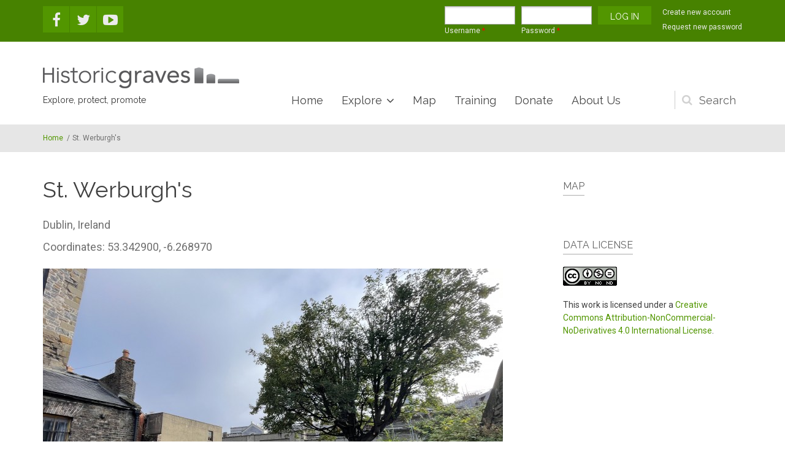

--- FILE ---
content_type: text/html; charset=utf-8
request_url: https://historicgraves.com/graveyard/st-werburgh-s/du-stwe?page=7
body_size: 10546
content:
<!DOCTYPE html>
<html lang="en" dir="ltr"
  xmlns:og="https://ogp.me/ns#">

<head profile="http://www.w3.org/1999/xhtml/vocab">
  <meta http-equiv="Content-Type" content="text/html; charset=utf-8" />
<meta name="MobileOptimized" content="width" />
<meta name="HandheldFriendly" content="true" />
<meta name="viewport" content="width=device-width, initial-scale=1" />
<link rel="shortcut icon" href="https://historicgraves.com/sites/default/files/favicon.png" type="image/png" />
<meta name="generator" content="Drupal 7 (https://www.drupal.org)" />
<link rel="canonical" href="https://historicgraves.com/graveyard/st-werburgh-s/du-stwe" />
<link rel="shortlink" href="https://historicgraves.com/node/130807" />
<meta property="og:site_name" content="Historic Graves" />
<meta property="og:type" content="article" />
<meta property="og:url" content="https://historicgraves.com/graveyard/st-werburgh-s/du-stwe" />
<meta property="og:title" content="St. Werburgh&#039;s" />
<meta property="og:updated_time" content="2025-03-11T15:20:18+00:00" />
<meta property="article:published_time" content="2023-09-14T16:22:57+01:00" />
<meta property="article:modified_time" content="2025-03-11T15:20:18+00:00" />
  <title>St. Werburgh's | Page 8 | Historic Graves</title>
  <style type="text/css" media="all">
@import url("https://historicgraves.com/modules/system/system.base.css?swwr9r");
@import url("https://historicgraves.com/modules/system/system.menus.css?swwr9r");
@import url("https://historicgraves.com/modules/system/system.messages.css?swwr9r");
@import url("https://historicgraves.com/modules/system/system.theme.css?swwr9r");
</style>
<style type="text/css" media="all">
@import url("https://historicgraves.com/modules/field/theme/field.css?swwr9r");
@import url("https://historicgraves.com/modules/node/node.css?swwr9r");
@import url("https://historicgraves.com/modules/search/search.css?swwr9r");
@import url("https://historicgraves.com/modules/user/user.css?swwr9r");
@import url("https://historicgraves.com/sites/all/modules/views/css/views.css?swwr9r");
</style>
<style type="text/css" media="all">
@import url("https://historicgraves.com/sites/all/modules/ctools/css/ctools.css?swwr9r");
@import url("https://historicgraves.com/sites/all/modules/lightbox2/css/lightbox.css?swwr9r");
@import url("https://historicgraves.com/sites/all/modules/wysiwyg_linebreaks/wysiwyg_linebreaks.css?swwr9r");
@import url("https://historicgraves.com/sites/all/themes/listingplus/js/magnific-popup/magnific-popup.css?swwr9r");
</style>
<link type="text/css" rel="stylesheet" href="https://maxcdn.bootstrapcdn.com/font-awesome/4.4.0/css/font-awesome.min.css" media="all" />
<style type="text/css" media="all">
@import url("https://historicgraves.com/sites/all/themes/listingplus/js/owl-carousel/owl.carousel.css?swwr9r");
@import url("https://historicgraves.com/sites/all/themes/listingplus/js/meanmenu/meanmenu.css?swwr9r");
@import url("https://historicgraves.com/sites/all/libraries/superfish/css/superfish.css?swwr9r");
</style>
<style type="text/css" media="all">
@import url("https://historicgraves.com/sites/all/themes/listingplus/bootstrap/css/bootstrap.css?swwr9r");
@import url("https://historicgraves.com/sites/all/themes/listingplus/js/flexslider/flexslider.css?swwr9r");
@import url("https://historicgraves.com/sites/all/themes/listingplus/js/rs-plugin/css/settings.css?swwr9r");
@import url("https://historicgraves.com/sites/all/themes/listingplus/style.css?swwr9r");
</style>
<style type="text/css" media="all">
@import url("https://historicgraves.com/sites/all/themes/listingplus/style-gray-green.css?swwr9r");
@import url("https://historicgraves.com/sites/all/themes/listingplus/fonts/https/roboto-font.css?swwr9r");
@import url("https://historicgraves.com/sites/all/themes/listingplus/fonts/https/raleway-font.css?swwr9r");
@import url("https://historicgraves.com/sites/all/themes/listingplus/fonts/https/playfair-display-font.css?swwr9r");
@import url("https://historicgraves.com/sites/all/themes/listingplus/fonts/https/sourcecodepro-font.css?swwr9r");
</style>

<!--[if (IE 9)&(!IEMobile)]>
<link type="text/css" rel="stylesheet" href="https://historicgraves.com/sites/all/themes/listingplus/ie9.css?swwr9r" media="all" />
<![endif]-->
<style type="text/css" media="all">
@import url("https://historicgraves.com/sites/all/themes/listingplus/local.css?swwr9r");
</style>

  <!-- HTML5 element support for IE6-8 -->
  <!--[if lt IE 9]>
    <script src="//html5shiv.googlecode.com/svn/trunk/html5.js"></script>
  <![endif]-->
  <script type="text/javascript" src="https://historicgraves.com/sites/default/files/js/js_s5koNMBdK4BqfHyHNPWCXIL2zD0jFcPyejDZsryApj0.js"></script>
<script type="text/javascript" src="https://historicgraves.com/sites/default/files/js/js_chS2lNFjEjGPjuft4CK36-lGyU9rgNveYnNElz-pOwo.js"></script>
<script type="text/javascript">
<!--//--><![CDATA[//><!--

	function printElem() {
		var divToPrint = document.getElementById("main-content");
		var mywindow = window.open("","_blank","");

		mywindow.document.write(divToPrint.innerHTML);

		mywindow.document.close();
		mywindow.focus();
		mywindow.print();
		mywindow.close();
	}
//--><!]]>
</script>
<script type="text/javascript" src="https://historicgraves.com/sites/default/files/js/js_azKT2D6N6nDHfJqnaHp0jsHOT7PocESEqCZG8wHsFAI.js"></script>
<script type="text/javascript" src="https://www.googletagmanager.com/gtag/js?id=G-HJQ8J632ZP"></script>
<script type="text/javascript">
<!--//--><![CDATA[//><!--
window.dataLayer = window.dataLayer || [];function gtag(){dataLayer.push(arguments)};gtag("js", new Date());gtag("set", "developer_id.dMDhkMT", true);gtag("config", "G-HJQ8J632ZP", {"groups":"default","anonymize_ip":true});
//--><!]]>
</script>
<script type="text/javascript" src="https://historicgraves.com/sites/default/files/js/js_zsU7pE_En9PuEzx00IjN_iCxIwgABAiEwJNkh1iTG9k.js"></script>
<script type="text/javascript" src="https://historicgraves.com/sites/all/themes/listingplus/js/magnific-popup/jquery.magnific-popup.js?swwr9r"></script>
<script type="text/javascript" src="https://historicgraves.com/sites/default/files/js/js_u4Rd65cwh3TWbxzY9dTNrvifoLBRqJrH6K0Mp28A42A.js"></script>
<script type="text/javascript">
<!--//--><![CDATA[//><!--
jQuery(document).ready(function($) { 
		$(window).scroll(function() {
			if($(this).scrollTop() != 0) {
				$("#toTop").fadeIn();	
			} else {
				$("#toTop").fadeOut();
			}
		});
		
		$("#toTop").click(function() {
			$("body,html").animate({scrollTop:0},800);
		});	
		
		});
//--><!]]>
</script>
<script type="text/javascript" src="https://historicgraves.com/sites/default/files/js/js_NnUFsxxVCKqInKKBBgmXpzfyIQcB0ZbBuOxBLtUFap8.js"></script>
<script type="text/javascript">
<!--//--><![CDATA[//><!--
jQuery(document).ready(function($) { 
		 $(".owl-carousel").owlCarousel({
		 	items: 6,
		 	itemsDesktopSmall: [992,4],
		 	itemsTablet: [768,4],
		 	autoPlay: 5000,
		 	navigation: true,
		 	navigationText: false

		 });
		});
//--><!]]>
</script>
<script type="text/javascript">
<!--//--><![CDATA[//><!--
jQuery(document).ready(function($) { 

			var	headerTopHeight = $("#header-top").outerHeight(),
			headerHeight = $("#header").outerHeight();
			
			$(window).load(function() {
				if(($(window).width() > 767)) {
					$("body").addClass("fixed-header-enabled");
				} else {
					$("body").removeClass("fixed-header-enabled");
				}
			});

			$(window).resize(function() {
				if(($(window).width() > 767)) {
					$("body").addClass("fixed-header-enabled");
				} else {
					$("body").removeClass("fixed-header-enabled");
				}
			});

			$(window).scroll(function() {
			if(($(this).scrollTop() > headerTopHeight+headerHeight) && ($(window).width() > 767)) {
				$("body").addClass("onscroll");

				if ($("#page-intro").length > 0) { 
 					$("#page-intro").css("marginTop", (headerHeight)+"px");
				} else {
					$("#page").css("marginTop", (headerHeight)+"px");
				}

			} else {
				$("body").removeClass("onscroll");
				$("#page,#page-intro").css("marginTop", (0)+"px");
			}
			});
		
		});
//--><!]]>
</script>
<script type="text/javascript" src="https://historicgraves.com/sites/all/themes/listingplus/js/meanmenu/jquery.meanmenu.fork.js?swwr9r"></script>
<script type="text/javascript">
<!--//--><![CDATA[//><!--
jQuery(document).ready(function($) {
			$("#main-navigation .sf-menu, #main-navigation .content>ul.menu, #main-navigation ul.main-menu").wrap("<div class='meanmenu-wrapper'></div>");
			$("#main-navigation .meanmenu-wrapper").meanmenu({
				meanScreenWidth: "767",
				meanRemoveAttrs: true,
				meanMenuContainer: "#header-inside",
				meanMenuClose: ""
			});

			if ($("#header-top .sf-menu").length>0 || $("#header-top .content>ul.menu").length>0) {
			$("#header-top .sf-menu, #header-top .content>ul.menu").wrap("<div class='header-top-meanmenu-wrapper'></div>");
			$("#header-top .header-top-meanmenu-wrapper").meanmenu({
				meanScreenWidth: "767",
				meanRemoveAttrs: true,
				meanMenuContainer: "#header-top-inside",
				meanMenuClose: ""
			});
			}

		});
//--><!]]>
</script>
<script type="text/javascript">
<!--//--><![CDATA[//><!--
jQuery(document).ready(function($) { 
		if ($("#affix").length>0) {
			$(window).load(function() {

				var affixBottom = $("#footer").outerHeight(true) + $("#subfooter").outerHeight(true),
				affixTop = $("#affix").offset().top;
				
				if ($("#bottom").length>0) {
					affixBottom = affixBottom + $("#bottom").outerHeight(true);
				}

				if ($("#bottom-highlighted").length>0) {
					affixBottom = affixBottom + $("#bottom-highlighted").outerHeight(true);
				}

				if ($("#footer-top").length>0) {
					affixBottom = affixBottom + $("#footer-top").outerHeight(true);
				}

				if ($(".fixed-header-enabled").length>0 || $(".logged-in").length>0) {
					$("#affix").affix({
				        offset: {
				          top: affixTop-65,
				          bottom: affixBottom+50
				        }
				    });
				} else {
					$("#affix").affix({
				        offset: {
				          top: affixTop-35,
				          bottom: affixBottom+50
				        }
				    });
				}

			});
		}
	});
//--><!]]>
</script>
<script type="text/javascript">
<!--//--><![CDATA[//><!--
jQuery(document).ready(function($) {

        $(window).load(function () {
       		if ($(".post-progress").length>0){
	            var s = $(window).scrollTop(),
	            c = $(window).height(),
	            d = $(".node-main-content").outerHeight(),
	            e = $("#comments").outerHeight(true),
	            f = $(".node-footer").outerHeight(true),
	            g = $(".node-main-content").offset().top;

	            var scrollPercent = (s / (d+g-c-e-f)) * 100;
                scrollPercent = Math.round(scrollPercent);

	            if (c >= (d+g-e-f)) { scrollPercent = 100; } else if (scrollPercent < 0) { scrollPercent = 0; } else if (scrollPercent > 100) { scrollPercent = 100; }

	            $(".post-progressbar").css("width", scrollPercent + "%");
	            $(".post-progress-value").html(scrollPercent + "%");
	        }
        });

        $(window).scroll(function () {
            if ($(".post-progress").length>0){
	            var s = $(window).scrollTop(),
	            c = $(window).height(),
	            d = $(".node-main-content").outerHeight(true),
	            e = $("#comments").outerHeight(true),
	            f = $(".node-footer").outerHeight(true),
	            g = $(".node-main-content").offset().top;

                var scrollPercent = (s / (d+g-c-e-f)) * 100;
                scrollPercent = Math.round(scrollPercent);
                
                if (c >= (d+g-e-f)) { scrollPercent = 100; }  else if (scrollPercent < 0) { scrollPercent = 0; } else if (scrollPercent > 100) { scrollPercent = 100; }
                
                $(".post-progressbar").css("width", scrollPercent + "%");
                $(".post-progress-value").html(scrollPercent + "%");
            }
        });	

	});
//--><!]]>
</script>
<script type="text/javascript" src="https://historicgraves.com/sites/default/files/js/js_D3gaWDovdngGvy7Ar8cOr5P3FJZDJ4dJMGHTZV2zNIY.js"></script>
<script type="text/javascript" src="https://historicgraves.com/sites/default/files/js/js_s-Z1QvRJ3n2H2w4hlRjyqNUVqFvwBjVWHMwHpnAuXFU.js"></script>
<script type="text/javascript">
<!--//--><![CDATA[//><!--
jQuery.extend(Drupal.settings, {"basePath":"\/","pathPrefix":"","setHasJsCookie":0,"ajaxPageState":{"theme":"listingplus","theme_token":"aJOcZ9EzFnP08EGz_hvHuqTQAxVH8MrKe21eEfG8WoU","jquery_version":"1.10","js":{"0":1,"1":1,"sites\/all\/modules\/jquery_update\/replace\/jquery\/1.10\/jquery.min.js":1,"misc\/jquery-extend-3.4.0.js":1,"misc\/jquery-html-prefilter-3.5.0-backport.js":1,"misc\/jquery.once.js":1,"misc\/drupal.js":1,"sites\/all\/modules\/jquery_update\/replace\/ui\/external\/jquery.cookie.js":1,"sites\/all\/modules\/jquery_update\/replace\/misc\/jquery.form.min.js":1,"misc\/form.js":1,"misc\/ajax.js":1,"sites\/all\/modules\/jquery_update\/js\/jquery_update.js":1,"2":1,"sites\/all\/modules\/iframe\/iframe.js":1,"sites\/all\/modules\/image_caption\/image_caption.min.js":1,"sites\/all\/modules\/lightbox2\/js\/auto_image_handling.js":1,"sites\/all\/modules\/lightbox2\/js\/lightbox.js":1,"sites\/all\/modules\/views\/js\/base.js":1,"misc\/progress.js":1,"sites\/all\/modules\/views\/js\/ajax_view.js":1,"sites\/all\/modules\/google_analytics\/googleanalytics.js":1,"https:\/\/www.googletagmanager.com\/gtag\/js?id=G-HJQ8J632ZP":1,"3":1,"sites\/all\/modules\/field_group\/field_group.js":1,"sites\/all\/themes\/listingplus\/js\/magnific-popup\/jquery.magnific-popup.js":1,"misc\/collapse.js":1,"sites\/all\/themes\/listingplus\/bootstrap\/js\/bootstrap.min.js":1,"4":1,"sites\/all\/themes\/listingplus\/js\/owl-carousel\/owl.carousel.js":1,"5":1,"6":1,"sites\/all\/themes\/listingplus\/js\/meanmenu\/jquery.meanmenu.fork.js":1,"7":1,"8":1,"9":1,"sites\/all\/libraries\/superfish\/jquery.hoverIntent.minified.js":1,"sites\/all\/libraries\/superfish\/supposition.js":1,"sites\/all\/libraries\/superfish\/superfish.js":1,"sites\/all\/libraries\/superfish\/supersubs.js":1,"sites\/all\/modules\/superfish\/superfish.js":1,"sites\/all\/themes\/listingplus\/js\/flexslider\/jquery.flexslider.js":1,"sites\/all\/themes\/listingplus\/js\/rs-plugin\/js\/jquery.themepunch.tools.min.js":1,"sites\/all\/themes\/listingplus\/js\/rs-plugin\/js\/jquery.themepunch.revolution.min.js":1,"sites\/all\/themes\/listingplus\/js\/jquery.browser.js":1},"css":{"modules\/system\/system.base.css":1,"modules\/system\/system.menus.css":1,"modules\/system\/system.messages.css":1,"modules\/system\/system.theme.css":1,"modules\/field\/theme\/field.css":1,"modules\/node\/node.css":1,"modules\/search\/search.css":1,"modules\/user\/user.css":1,"sites\/all\/modules\/views\/css\/views.css":1,"sites\/all\/modules\/ctools\/css\/ctools.css":1,"sites\/all\/modules\/lightbox2\/css\/lightbox.css":1,"sites\/all\/modules\/wysiwyg_linebreaks\/wysiwyg_linebreaks.css":1,"sites\/all\/themes\/listingplus\/js\/magnific-popup\/magnific-popup.css":1,"https:\/\/maxcdn.bootstrapcdn.com\/font-awesome\/4.4.0\/css\/font-awesome.min.css":1,"sites\/all\/themes\/listingplus\/js\/owl-carousel\/owl.carousel.css":1,"sites\/all\/themes\/listingplus\/js\/meanmenu\/meanmenu.css":1,"sites\/all\/libraries\/superfish\/css\/superfish.css":1,"sites\/all\/themes\/listingplus\/bootstrap\/css\/bootstrap.css":1,"sites\/all\/themes\/listingplus\/js\/flexslider\/flexslider.css":1,"sites\/all\/themes\/listingplus\/js\/rs-plugin\/css\/settings.css":1,"sites\/all\/themes\/listingplus\/style.css":1,"sites\/all\/themes\/listingplus\/style-gray-green.css":1,"sites\/all\/themes\/listingplus\/fonts\/https\/roboto-font.css":1,"sites\/all\/themes\/listingplus\/fonts\/https\/raleway-font.css":1,"sites\/all\/themes\/listingplus\/fonts\/https\/playfair-display-font.css":1,"sites\/all\/themes\/listingplus\/fonts\/https\/sourcecodepro-font.css":1,"sites\/all\/themes\/listingplus\/fonts\/https\/playfair-display.css":1,"sites\/all\/themes\/listingplus\/ie9.css":1,"sites\/all\/themes\/listingplus\/local.css":1}},"lightbox2":{"rtl":0,"file_path":"\/(\\w\\w\/)public:\/","default_image":"\/sites\/all\/modules\/lightbox2\/images\/brokenimage.jpg","border_size":10,"font_color":"000","box_color":"fff","top_position":"","overlay_opacity":"0.8","overlay_color":"000","disable_close_click":1,"resize_sequence":0,"resize_speed":400,"fade_in_speed":400,"slide_down_speed":600,"use_alt_layout":0,"disable_resize":0,"disable_zoom":0,"force_show_nav":0,"show_caption":1,"loop_items":1,"node_link_text":"Go to content page","node_link_target":0,"image_count":"Image !current of !total","video_count":"Video !current of !total","page_count":"Page !current of !total","lite_press_x_close":"press \u003Ca href=\u0022#\u0022 onclick=\u0022hideLightbox(); return FALSE;\u0022\u003E\u003Ckbd\u003Ex\u003C\/kbd\u003E\u003C\/a\u003E to close","download_link_text":"","enable_login":false,"enable_contact":false,"keys_close":"c x 27","keys_previous":"p 37","keys_next":"n 39","keys_zoom":"z","keys_play_pause":"32","display_image_size":"original","image_node_sizes":"()","trigger_lightbox_classes":"","trigger_lightbox_group_classes":"","trigger_slideshow_classes":"","trigger_lightframe_classes":"","trigger_lightframe_group_classes":"","custom_class_handler":"lightbox","custom_trigger_classes":"img.imagecache-Medium,img.imagecache-Big","disable_for_gallery_lists":1,"disable_for_acidfree_gallery_lists":true,"enable_acidfree_videos":true,"slideshow_interval":5000,"slideshow_automatic_start":true,"slideshow_automatic_exit":true,"show_play_pause":true,"pause_on_next_click":false,"pause_on_previous_click":true,"loop_slides":false,"iframe_width":600,"iframe_height":400,"iframe_border":1,"enable_video":0,"useragent":"Mozilla\/5.0 (Macintosh; Intel Mac OS X 10_15_7) AppleWebKit\/537.36 (KHTML, like Gecko) Chrome\/131.0.0.0 Safari\/537.36; ClaudeBot\/1.0; +claudebot@anthropic.com)"},"urlIsAjaxTrusted":{"\/graveyard\/st-werburgh-s\/du-stwe?page=7":true,"\/views\/ajax":true,"\/graveyard\/st-werburgh-s\/du-stwe?destination=node\/130807%3Fpage%3D7":true},"views":{"ajax_path":"\/views\/ajax","ajaxViews":{"views_dom_id:aad2a820349f4d69449f4abe53d48145":{"view_name":"Grave_list","view_display_id":"block_1","view_args":"130807","view_path":"node\/130807","view_base_path":"graveyard\/%\/xlsexport","view_dom_id":"aad2a820349f4d69449f4abe53d48145","pager_element":0}}},"better_exposed_filters":{"views":{"Grave_list":{"displays":{"block_1":{"filters":[]}}},"getlocations_map":{"displays":{"block_1":{"filters":[]}}},"graveyard_related":{"displays":{"block_1":{"filters":[]}}},"Partners_logos":{"displays":{"block_1":{"filters":[]}}}}},"googleanalytics":{"account":["G-HJQ8J632ZP"],"trackOutbound":1,"trackMailto":1,"trackDownload":1,"trackDownloadExtensions":"7z|aac|arc|arj|asf|asx|avi|bin|csv|doc(x|m)?|dot(x|m)?|exe|flv|gif|gz|gzip|hqx|jar|jpe?g|js|mp(2|3|4|e?g)|mov(ie)?|msi|msp|pdf|phps|png|ppt(x|m)?|pot(x|m)?|pps(x|m)?|ppam|sld(x|m)?|thmx|qtm?|ra(m|r)?|sea|sit|tar|tgz|torrent|txt|wav|wma|wmv|wpd|xls(x|m|b)?|xlt(x|m)|xlam|xml|z|zip"},"superfish":{"1":{"id":"1","sf":{"animation":{"opacity":"show"},"speed":"\u0027fast\u0027","autoArrows":false,"dropShadows":false,"disableHI":false},"plugins":{"supposition":true,"bgiframe":false,"supersubs":{"minWidth":"12","maxWidth":"27","extraWidth":1}}}},"field_group":{"fieldset":"full"}});
//--><!]]>
</script>
</head>
<body class="html not-front not-logged-in one-sidebar sidebar-second page-node page-node- page-node-130807 node-type-graveyard sff-14 slff-11 hff-11 pff-5 wide" >
  <div id="skip-link">
    <a href="#main-content" class="element-invisible element-focusable">Skip to main content</a>
  </div>
    <!-- #page-container -->
<div id="page-container">

        <div id="toTop"><i class="fa fa-angle-up"></i></div>
    
        <!-- #header-top -->
    <div id="header-top" class="clearfix">
        <div class="container">

            <!-- #header-top-inside -->
            <div id="header-top-inside" class="clearfix">
                <div class="row">
                    
                                        <div class="col-md-4">
                        <!-- #header-top-left -->
                        <div id="header-top-left" class="clearfix">
                            <div class="header-top-area">
                                  <div class="region region-header-top-left">
    <div id="block-block-41" class="block block-block clearfix">

    
  <div class="content">
    <div class="clearfix">
<ul class="social-bookmarks pull-left">
<li>
<a href="http://www.facebook.com/pages/Historic-Graves/117692264963935"><i class="fa fa-facebook"></i></a>
</li>
<li>
<a href="http://twitter.com/historicgraves"><i class="fa fa-twitter"></i></a>
</li>                   
<li>
<a href="http://www.youtube.com/user/HistoricGraves"><i class="fa fa-youtube-play"></i></a>
</li>
</ul>
</div>  </div>
</div>
  </div>
                            </div>
                        </div>
                        <!-- EOF:#header-top-left -->
                    </div>
                                    
                
                                        <div class="col-md-8">
                        <!-- #header-top-right -->
                        <div id="header-top-right" class="clearfix">
                            <div class="header-top-area">                    
                                  <div class="region region-header-top-right">
    <div id="block-user-login" class="block block-user clearfix">

    
  <div class="content">
    <form action="/graveyard/st-werburgh-s/du-stwe?destination=node/130807%3Fpage%3D7" method="post" id="user-login-form" accept-charset="UTF-8"><div><div class="form-item form-type-textfield form-item-name">
  <label for="edit-name">Username <span class="form-required" title="This field is required.">*</span></label>
 <input type="text" id="edit-name" name="name" value="" size="15" maxlength="60" class="form-text required" />
</div>
<div class="form-item form-type-password form-item-pass">
  <label for="edit-pass">Password <span class="form-required" title="This field is required.">*</span></label>
 <input type="password" id="edit-pass" name="pass" size="15" maxlength="128" class="form-text required" />
</div>
<div class="item-list"><ul><li class="first"><a href="/user/register" title="Create a new user account.">Create new account</a></li>
<li class="last"><a href="/user/password" title="Request new password via e-mail.">Request new password</a></li>
</ul></div><input type="hidden" name="form_build_id" value="form-6i06OUzv1LqpOL_tlGDPPj3y3m3BVXTlK4eYH812fTs" />
<input type="hidden" name="form_id" value="user_login_block" />
<div class="form-actions form-wrapper" id="edit-actions"><input type="submit" id="edit-submit" name="op" value="Log in" class="form-submit" /></div></div></form>  </div>
</div>
  </div>
                            </div>
                        </div>
                        <!-- EOF:#header-top-right -->
                    </div>
                                    
                </div>
            </div>
            <!-- EOF: #header-top-inside -->

        </div>
    </div>
    <!-- EOF: #header-top -->
    
    <!-- #header -->
    <header id="header">
        <div class="container">
            
            <!-- #header-inside -->
            <div id="header-inside" class="clearfix">
                <div class="row">

                    <div class="col-md-4">
                    	<!-- #header-inside-left -->
                        <div id="header-inside-left" class="clearfix">
                            <div class="header-area">
    	                        <div id="logo-and-site-name-wrapper" class="clearfix">
    	                                	                            <div id="logo">
    	                            <a href="/" title="Home" rel="home"> <img src="https://historicgraves.com/sites/default/files/hglogo_web3_0.png" alt="Home" /> </a>
    	                            </div>
    	                                	                            
    	                                	                            
    	                                	                            <div id="site-slogan">
    	                            Explore, protect, promote    	                            </div>
    	                                	                        </div>
    	                                                    </div>
                        </div>
                        <!-- EOF:#header-inside-left -->
                    </div>
                    <div class="col-md-8">
                        <!-- #header-inside-right -->
                        <div id="header-inside-right" class="clearfix">
                            <div class="header-area">

                                                                <div id="search-area" class="clearfix">
                                  <div class="region region-search-area">
    <div id="block-block-39" class="block block-block clearfix">

    
  <div class="content">
    <div class="block-search">
<form action="/graveyard/st-werburgh-s/du-stwe?page=7" method="post" id="search-block-form" accept-charset="UTF-8"><div><div class="container-inline">
      <h2 class="element-invisible">Search form</h2>
    <div class="form-item form-type-textfield form-item-search-block-form">
 <input onblur="if (this.value == &#039;&#039;) {this.value = &#039;Enter terms then hit Enter...&#039;;}" onfocus="if (this.value == &#039;Enter terms then hit Enter...&#039;) {this.value = &#039;&#039;;}" type="text" id="edit-search-block-form--2" name="search_block_form" value="Enter terms then hit Enter..." size="15" maxlength="128" class="form-text" />
</div>
<div class="form-actions form-wrapper" id="edit-actions--2"><input type="submit" id="edit-submit--2" name="op" value="Search" class="form-submit" /></div><input type="hidden" name="form_build_id" value="form-TST0li2Ysp-BQYoX4sPlqYJNH6Vge7FAdP3zDdjtPMg" />
<input type="hidden" name="form_id" value="search_block_form" />
</div>
</div></form></div>
   </div>
</div>
  </div>
                                </div>
                                                                
                                <!-- #main-navigation -->
                                <div id="main-navigation" class="clearfix  with-search-bar ">
                                    <nav role="navigation"> 
                                                                                  <div class="region region-navigation">
    <div id="block-superfish-1" class="block block-superfish clearfix">

    
  <div class="content">
    <ul id="superfish-1" class="menu sf-menu sf-main-menu sf-horizontal sf-style-none sf-total-items-6 sf-parent-items-2 sf-single-items-4"><li id="menu-7899-1" class="first odd sf-item-1 sf-depth-1 sf-no-children"><a href="/" title="" class="sf-depth-1">Home</a></li><li id="menu-14824-1" class="middle even sf-item-2 sf-depth-1 sf-total-children-6 sf-parent-children-0 sf-single-children-6 menuparent"><a href="/latest-graveyards" title="Explore" class="sf-depth-1 menuparent">Explore</a><ul><li id="menu-1611-1" class="first odd sf-item-1 sf-depth-2 sf-no-children"><a href="/latest-graveyards" title="" class="sf-depth-2">Graveyards</a></li><li id="menu-35880-1" class="middle even sf-item-2 sf-depth-2 sf-no-children"><a href="/destination/ballyhoura" title="" class="sf-depth-2">Destinations</a></li><li id="menu-33576-1" class="middle odd sf-item-3 sf-depth-2 sf-no-children"><a href="/graves-search" title="" class="sf-depth-2">Names</a></li><li id="menu-16002-1" class="middle even sf-item-4 sf-depth-2 sf-no-children"><a href="/projects" title="" class="sf-depth-2">Projects</a></li><li id="menu-6810-1" class="middle odd sf-item-5 sf-depth-2 sf-no-children"><a href="/stories" title="List of stories" class="sf-depth-2">Stories</a></li><li id="menu-6851-1" class="last even sf-item-6 sf-depth-2 sf-no-children"><a href="/blog" title="" class="sf-depth-2">Blog</a></li></ul></li><li id="menu-14897-1" class="middle odd sf-item-3 sf-depth-1"><a href="/graveyards-map" title="Dynamic map of the over 800 surveyed graveyards" class="sf-depth-1">Map</a></li><li id="menu-14819-1" class="middle even sf-item-4 sf-depth-1 sf-no-children"><a href="/contact/to-request-training" title="Request training" class="sf-depth-1">Training</a></li><li id="menu-26615-1" class="middle odd sf-item-5 sf-depth-1 sf-no-children"><a href="/donate" class="sf-depth-1">Donate</a></li><li id="menu-14825-1" class="last even sf-item-6 sf-depth-1 sf-no-children"><a href="/content/about-us" title="Additional infomation about the project" class="sf-depth-1">About Us</a></li></ul>  </div>
</div>
  </div>
                                                                            </nav>
                                </div>
                                <!-- EOF: #main-navigation -->
                            </div>
                        </div>
                        <!-- EOF:#header-inside-right -->
                    </div>

                </div>
            </div>
            <!-- EOF: #header-inside -->

        </div>
    </header>
    <!-- EOF: #header -->

        <!-- #page-intro -->
    <div id="page-intro">
         
        <!-- #breadcrumb -->
        <div id="breadcrumb" class="clearfix">
            <div class="container">
                <!-- #breadcrumb-inside -->
                <div id="breadcrumb-inside">
                    <div class="row">
                        <div class="col-md-12">
                        <div><a href="/">Home</a> <span class="breadcrumb-separator">/</span>St. Werburgh&#039;s</div>                        </div>
                    </div>
                </div>
                <!-- EOF:#breadcrumb-inside -->
            </div>
        </div>
        <!-- EOF: #breadcrumb -->
        
        
        
            </div>
    <!-- EOF:#page-intro -->
    
    <!-- #page -->
    <div id="page" class="clearfix">
        <div class="container">
           
            <!-- #main-content -->
            <div id="main-content">
                <div class="row">

                    
                    <section class="col-md-8">

                        
                        <!-- #main -->
                        <div id="main" class="clearfix  content">

                                                        <h1 class="title" id="page-title">St. Werburgh&#039;s</h1>                            
                            <!-- #tabs -->
                                                            <div class="tabs">
                                                                </div>
                                                        <!-- EOF: #tabs -->

                            
                            <!-- #action links -->
                                                        <!-- EOF: #action links -->

                             
                              <div class="region region-content">
    <div id="block-system-main" class="block block-system clearfix">

    
  <div class="content">
    <article id="node-130807" class="node node-graveyard clearfix">
      <div class="property-address-container">
         
    <div class="property-address-item">
      Dublin,    </div>
         
    <div class="property-address-item">
      Ireland    </div>
      </div>
  <div class="property-coord-container">
     
    <div class="property-address-item">
      <p>Coordinates: 53.342900, -6.268970    </div>
      </div>  
    



<div class="images-container clearfix">

<div class="image-preview clearfix">
    <a class="image-popup overlayed" href="https://historicgraves.com/sites/default/files/gyard-photo/du-stwe/stwerburghssig.jpg" title="">
    <img src="https://historicgraves.com/sites/default/files/styles/large/public/gyard-photo/du-stwe/stwerburghssig.jpg?itok=BWVHuzl7" alt="" title=""/>
    <span class="overlay"><i class="fa fa-search-plus"></i></span>
    </a>
</div>

</div>
    <div class="summary-and-description clearfix">
        <div class="left-side">
            <div class="summary">
        <div class="summary-title">Summary</div>
        <div class="field field-name-field-gyardnumber field-type-text field-label-above"><div class="field-label">Graveyard Code:&nbsp;</div><div class="field-items"><div class="field-item even">DU-STWE-</div></div></div>                        <div class="field field-name-taxonomy-vocabulary-4 field-type-taxonomy-term-reference field-label-above"><div class="field-label">County:&nbsp;</div><div class="field-items"><div class="field-item even"><a href="/county/dublin">Dublin</a></div></div></div>        <div class="field field-name-field-gyardburials field-type-number-integer field-label-above"><div class="field-label">Number of Memorials:&nbsp;</div><div class="field-items"><div class="field-item even">193</div></div></div>              </div>
                  <div class="print">
        <i class="fa fa-print"></i> <button target="_blank" onclick="printElem()" class="print-button">  Print this page</button>
      </div>
          </div>
            <div class="right-side">
      <h3>Description</h3>
      <div class="field field-name-field-gyardcomments field-type-text-long field-label-hidden"><div class="field-items"><div class="field-item even"><p>Surveyed as part of a Dublin City Council heritage project in 2023.</p></div></div></div>    </div>
      </div>
    <div class="content">
    <fieldset class="collapsible form-wrapper"><legend><span class="fieldset-legend">Survey documents</span></legend><div class="fieldset-wrapper"><div class="field field-name-field-node-pdf field-type-file field-label-inline clearfix"><div class="field-label">PDFs:&nbsp;</div><div class="field-items"><div class="field-item even"><span class="file"><img class="file-icon" alt="PDF icon" title="application/pdf" src="/modules/file/icons/application-pdf.png" /> <a href="https://historicgraves.com/sites/default/files/pdf-uploads/surveys/130807/stwerburghscontactsheet.pdf" type="application/pdf; length=2219823" title="stwerburghscontactsheet.pdf">St. Werburgh&#039;s Contact Sheet</a></span></div></div></div></div></fieldset>
<div class="field field-name-field-partners field-type-node-reference field-label-inline clearfix"><div class="field-label">Supported by:&nbsp;</div><div class="field-items"><div class="field-item even"><a href="/partner/dublin-city-council">Dublin City Council</a></div></div></div>  </div>

  
  </article>
  </div>
</div>
<div id="block-views-grave-list-block-1" class="block block-views clearfix">

    <h2 class="title">Graves</h2>
  
  <div class="content">
    <div class="view view-Grave-list view-id-Grave_list view-display-id-block_1 view-dom-id-aad2a820349f4d69449f4abe53d48145">
        
  
  
      <div class="view-content">
      <table  class="views-table cols-4">
         <thead>
      <tr>
                  <th  class="views-field views-field-field-photo" scope="col">
            Photo          </th>
                  <th  class="views-field views-field-title" scope="col">
            Grave          </th>
                  <th  class="views-field views-field-field-group-people" scope="col">
            Name          </th>
                  <th  class="views-field views-field-field-group-people-1" scope="col">
            Surname          </th>
              </tr>
    </thead>
    <tbody>
          <tr  class="odd views-row-first">
                  <td  class="views-field views-field-field-photo">
            <img src="https://historicgraves.com/sites/default/files/styles/thumbnail/public/graves-photos/130807/DU-STWE-0176.JPG?itok=2ibcK-_r" width="100" height="75" />          </td>
                  <td  class="views-field views-field-title">
            <a href="/st-werburgh-s/du-stwe-0176/grave">DU-STWE-0176</a>          </td>
                  <td  class="views-field views-field-field-group-people">
            <div class="item-list"><ul><li class="first last"><div >
  <div class="content">
    <div class="field field-name-field-name1 field-type-text field-label-hidden"><div class="field-items"><div class="field-item even">-</div></div></div>  </div>
</div>
</li>
</ul></div>          </td>
                  <td  class="views-field views-field-field-group-people-1">
            <div class="item-list"><ul><li class="first last"><div >
  <div class="content">
    <div class="field field-name-field-surname1 field-type-text field-label-hidden"><div class="field-items"><div class="field-item even">-</div></div></div>  </div>
</div>
</li>
</ul></div>          </td>
              </tr>
          <tr  class="even">
                  <td  class="views-field views-field-field-photo">
            <img src="https://historicgraves.com/sites/default/files/styles/thumbnail/public/graves-photos/130807/DU-STWE-0177.jpg?itok=QZyr46Fn" width="100" height="75" />          </td>
                  <td  class="views-field views-field-title">
            <a href="/st-werburgh-s/du-stwe-0177/grave">DU-STWE-0177</a>          </td>
                  <td  class="views-field views-field-field-group-people">
            <div class="item-list"><ul><li class="first last"><div >
  <div class="content">
    <div class="field field-name-field-name1 field-type-text field-label-hidden"><div class="field-items"><div class="field-item even">Anne</div></div></div>  </div>
</div>
</li>
</ul></div>          </td>
                  <td  class="views-field views-field-field-group-people-1">
            <div class="item-list"><ul><li class="first last"><div >
  <div class="content">
    <div class="field field-name-field-surname1 field-type-text field-label-hidden"><div class="field-items"><div class="field-item even">Guinness</div></div></div>  </div>
</div>
</li>
</ul></div>          </td>
              </tr>
          <tr  class="odd">
                  <td  class="views-field views-field-field-photo">
            <img src="https://historicgraves.com/sites/default/files/styles/thumbnail/public/graves-photos/130807/DU-STWE-0178.jpg?itok=2yE4ka17" width="100" height="75" />          </td>
                  <td  class="views-field views-field-title">
            <a href="/st-werburgh-s/du-stwe-0178/grave">DU-STWE-0178</a>          </td>
                  <td  class="views-field views-field-field-group-people">
            <div class="item-list"><ul><li class="first last"><div >
  <div class="content">
    <div class="field field-name-field-name1 field-type-text field-label-hidden"><div class="field-items"><div class="field-item even">Rebecca</div></div></div>  </div>
</div>
</li>
</ul></div>          </td>
                  <td  class="views-field views-field-field-group-people-1">
            <div class="item-list"><ul><li class="first last"><div >
  <div class="content">
    <div class="field field-name-field-surname1 field-type-text field-label-hidden"><div class="field-items"><div class="field-item even">Guinness</div></div></div>  </div>
</div>
</li>
</ul></div>          </td>
              </tr>
          <tr  class="even">
                  <td  class="views-field views-field-field-photo">
            <img src="https://historicgraves.com/sites/default/files/styles/thumbnail/public/graves-photos/130807/DU-STWE-0179.jpg?itok=g2pqhcAo" width="75" height="100" />          </td>
                  <td  class="views-field views-field-title">
            <a href="/st-werburgh-s/du-stwe-0179/grave">DU-STWE-0179</a>          </td>
                  <td  class="views-field views-field-field-group-people">
            <div class="item-list"><ul><li class="first last"><div >
  <div class="content">
    <div class="field field-name-field-name1 field-type-text field-label-hidden"><div class="field-items"><div class="field-item even">James</div></div></div>  </div>
</div>
</li>
</ul></div>          </td>
                  <td  class="views-field views-field-field-group-people-1">
            <div class="item-list"><ul><li class="first last"><div >
  <div class="content">
    <div class="field field-name-field-surname1 field-type-text field-label-hidden"><div class="field-items"><div class="field-item even">Barlow</div></div></div>  </div>
</div>
</li>
</ul></div>          </td>
              </tr>
          <tr  class="odd">
                  <td  class="views-field views-field-field-photo">
            <img src="https://historicgraves.com/sites/default/files/styles/thumbnail/public/graves-photos/130807/DU-STWE-0180.jpg?itok=PMP8DsYm" width="100" height="75" />          </td>
                  <td  class="views-field views-field-title">
            <a href="/st-werburgh-s/du-stwe-0180/grave">DU-STWE-0180</a>          </td>
                  <td  class="views-field views-field-field-group-people">
            <div class="item-list"><ul><li class="first last"><div >
  <div class="content">
    <div class="field field-name-field-name1 field-type-text field-label-hidden"><div class="field-items"><div class="field-item even">Michael</div></div></div>  </div>
</div>
</li>
</ul></div>          </td>
                  <td  class="views-field views-field-field-group-people-1">
            <div class="item-list"><ul><li class="first last"><div >
  <div class="content">
    <div class="field field-name-field-surname1 field-type-text field-label-hidden"><div class="field-items"><div class="field-item even">Ward</div></div></div>  </div>
</div>
</li>
</ul></div>          </td>
              </tr>
          <tr  class="even">
                  <td  class="views-field views-field-field-photo">
            <img src="https://historicgraves.com/sites/default/files/styles/thumbnail/public/graves-photos/130807/DU-STWE-0181.jpg?itok=FsZQOnWh" width="100" height="75" />          </td>
                  <td  class="views-field views-field-title">
            <a href="/st-werburgh-s/du-stwe-0181/grave">DU-STWE-0181</a>          </td>
                  <td  class="views-field views-field-field-group-people">
            <div class="item-list"><ul><li class="first last"><div >
  <div class="content">
    <div class="field field-name-field-name1 field-type-text field-label-hidden"><div class="field-items"><div class="field-item even">Mary</div></div></div>  </div>
</div>
</li>
</ul></div>          </td>
                  <td  class="views-field views-field-field-group-people-1">
            <div class="item-list"><ul><li class="first last"><div >
  <div class="content">
    <div class="field field-name-field-surname1 field-type-text field-label-hidden"><div class="field-items"><div class="field-item even">Ward</div></div></div>  </div>
</div>
</li>
</ul></div>          </td>
              </tr>
          <tr  class="odd">
                  <td  class="views-field views-field-field-photo">
            <img src="https://historicgraves.com/sites/default/files/styles/thumbnail/public/graves-photos/130807/DU-STWE-0182.JPG?itok=Qu1iMsss" width="100" height="75" />          </td>
                  <td  class="views-field views-field-title">
            <a href="/st-werburgh-s/du-stwe-0182/grave">DU-STWE-0182</a>          </td>
                  <td  class="views-field views-field-field-group-people">
            <div class="item-list"><ul><li class="first last"><div >
  <div class="content">
    <div class="field field-name-field-name1 field-type-text field-label-hidden"><div class="field-items"><div class="field-item even">Edmond</div></div></div>  </div>
</div>
</li>
</ul></div>          </td>
                  <td  class="views-field views-field-field-group-people-1">
            <div class="item-list"><ul><li class="first last"><div >
  <div class="content">
    <div class="field field-name-field-surname1 field-type-text field-label-hidden"><div class="field-items"><div class="field-item even">Bourne</div></div></div>  </div>
</div>
</li>
</ul></div>          </td>
              </tr>
          <tr  class="even">
                  <td  class="views-field views-field-field-photo">
            <img src="https://historicgraves.com/sites/default/files/styles/thumbnail/public/graves-photos/130807/DU-STWE-0183.jpg?itok=drKh84K1" width="100" height="75" />          </td>
                  <td  class="views-field views-field-title">
            <a href="/st-werburgh-s/du-stwe-0183/grave">DU-STWE-0183</a>          </td>
                  <td  class="views-field views-field-field-group-people">
            <div class="item-list"><ul><li class="first last"><div >
  <div class="content">
    <div class="field field-name-field-name1 field-type-text field-label-hidden"><div class="field-items"><div class="field-item even">Richard</div></div></div>  </div>
</div>
</li>
</ul></div>          </td>
                  <td  class="views-field views-field-field-group-people-1">
            <div class="item-list"><ul><li class="first last"><div >
  <div class="content">
    <div class="field field-name-field-surname1 field-type-text field-label-hidden"><div class="field-items"><div class="field-item even">Bourne</div></div></div>  </div>
</div>
</li>
</ul></div>          </td>
              </tr>
          <tr  class="odd">
                  <td  class="views-field views-field-field-photo">
            <img src="https://historicgraves.com/sites/default/files/styles/thumbnail/public/graves-photos/130807/DU-STWE-0184.jpg?itok=z_pCb-md" width="75" height="100" />          </td>
                  <td  class="views-field views-field-title">
            <a href="/st-werburgh-s/du-stwe-0184/grave">DU-STWE-0184</a>          </td>
                  <td  class="views-field views-field-field-group-people">
            <div class="item-list"><ul><li class="first last"><div >
  <div class="content">
    <div class="field field-name-field-name1 field-type-text field-label-hidden"><div class="field-items"><div class="field-item even">Matthew</div></div></div>  </div>
</div>
</li>
</ul></div>          </td>
                  <td  class="views-field views-field-field-group-people-1">
            <div class="item-list"><ul><li class="first last"><div >
  <div class="content">
    <div class="field field-name-field-surname1 field-type-text field-label-hidden"><div class="field-items"><div class="field-item even">West</div></div></div>  </div>
</div>
</li>
</ul></div>          </td>
              </tr>
          <tr  class="even">
                  <td  class="views-field views-field-field-photo">
            <img src="https://historicgraves.com/sites/default/files/styles/thumbnail/public/graves-photos/130807/DU-STWE-0185.JPG?itok=5RpZa8Lh" width="75" height="100" />          </td>
                  <td  class="views-field views-field-title">
            <a href="/st-werburgh-s/du-stwe-0185/grave">DU-STWE-0185</a>          </td>
                  <td  class="views-field views-field-field-group-people">
            <div class="item-list"><ul><li class="first last"><div >
  <div class="content">
    <div class="field field-name-field-name1 field-type-text field-label-hidden"><div class="field-items"><div class="field-item even">Isabella</div></div></div>  </div>
</div>
</li>
</ul></div>          </td>
                  <td  class="views-field views-field-field-group-people-1">
            <div class="item-list"><ul><li class="first last"><div >
  <div class="content">
    <div class="field field-name-field-surname1 field-type-text field-label-hidden"><div class="field-items"><div class="field-item even">Cash</div></div></div>  </div>
</div>
</li>
</ul></div>          </td>
              </tr>
          <tr  class="odd">
                  <td  class="views-field views-field-field-photo">
            <img src="https://historicgraves.com/sites/default/files/styles/thumbnail/public/graves-photos/130807/DU-STWE-0186.jpg?itok=KzKIRcdu" width="75" height="100" />          </td>
                  <td  class="views-field views-field-title">
            <a href="/st-werburgh-s/du-stwe-0186/grave">DU-STWE-0186</a>          </td>
                  <td  class="views-field views-field-field-group-people">
            <div class="item-list"><ul><li class="first last"><div >
  <div class="content">
    <div class="field field-name-field-name1 field-type-text field-label-hidden"><div class="field-items"><div class="field-item even">John</div></div></div>  </div>
</div>
</li>
</ul></div>          </td>
                  <td  class="views-field views-field-field-group-people-1">
            <div class="item-list"><ul><li class="first last"><div >
  <div class="content">
    <div class="field field-name-field-surname1 field-type-text field-label-hidden"><div class="field-items"><div class="field-item even">Cash</div></div></div>  </div>
</div>
</li>
</ul></div>          </td>
              </tr>
          <tr  class="even">
                  <td  class="views-field views-field-field-photo">
            <img src="https://historicgraves.com/sites/default/files/styles/thumbnail/public/graves-photos/130807/DU-STWE-0187.jpg?itok=x899LGQ_" width="75" height="100" alt="" />          </td>
                  <td  class="views-field views-field-title">
            <a href="/st-werburgh-s/du-stwe-0187/grave">DU-STWE-0187</a>          </td>
                  <td  class="views-field views-field-field-group-people">
            <div class="item-list"><ul><li class="first last"><div >
  <div class="content">
    <div class="field field-name-field-name1 field-type-text field-label-hidden"><div class="field-items"><div class="field-item even">John</div></div></div>  </div>
</div>
</li>
</ul></div>          </td>
                  <td  class="views-field views-field-field-group-people-1">
            <div class="item-list"><ul><li class="first last"><div >
  <div class="content">
    <div class="field field-name-field-surname1 field-type-text field-label-hidden"><div class="field-items"><div class="field-item even">Lee</div></div></div>  </div>
</div>
</li>
</ul></div>          </td>
              </tr>
          <tr  class="odd">
                  <td  class="views-field views-field-field-photo">
            <img src="https://historicgraves.com/sites/default/files/styles/thumbnail/public/graves-photos/130807/DU-STWE-0188.jpg?itok=oKYixV-N" width="75" height="100" alt="" />          </td>
                  <td  class="views-field views-field-title">
            <a href="/st-werburgh-s/du-stwe-0188/grave">DU-STWE-0188</a>          </td>
                  <td  class="views-field views-field-field-group-people">
            <div class="item-list"><ul><li class="first last"><div >
  <div class="content">
    <div class="field field-name-field-name1 field-type-text field-label-hidden"><div class="field-items"><div class="field-item even">Charlotte</div></div></div>  </div>
</div>
</li>
</ul></div>          </td>
                  <td  class="views-field views-field-field-group-people-1">
            <div class="item-list"><ul><li class="first last"><div >
  <div class="content">
    <div class="field field-name-field-surname1 field-type-text field-label-hidden"><div class="field-items"><div class="field-item even">Bell?</div></div></div>  </div>
</div>
</li>
</ul></div>          </td>
              </tr>
          <tr  class="even">
                  <td  class="views-field views-field-field-photo">
            <img src="https://historicgraves.com/sites/default/files/styles/thumbnail/public/graves-photos/130807/DU-STWE-0189.jpg?itok=W7FtaCGK" width="75" height="100" alt="" />          </td>
                  <td  class="views-field views-field-title">
            <a href="/st-werburgh-s/du-stwe-0189/grave">DU-STWE-0189</a>          </td>
                  <td  class="views-field views-field-field-group-people">
            <div class="item-list"><ul><li class="first"><div >
  <div class="content">
    <div class="field field-name-field-name1 field-type-text field-label-hidden"><div class="field-items"><div class="field-item even">W?</div></div></div>  </div>
</div>
</li>
<li class="last"><div >
  <div class="content">
    <div class="field field-name-field-name1 field-type-text field-label-hidden"><div class="field-items"><div class="field-item even">Margaret</div></div></div>  </div>
</div>
</li>
</ul></div>          </td>
                  <td  class="views-field views-field-field-group-people-1">
            <div class="item-list"><ul><li class="first"><div >
  <div class="content">
    <div class="field field-name-field-surname1 field-type-text field-label-hidden"><div class="field-items"><div class="field-item even">Dobb</div></div></div>  </div>
</div>
</li>
<li class="last"><div >
  <div class="content">
    <div class="field field-name-field-surname1 field-type-text field-label-hidden"><div class="field-items"><div class="field-item even">Dobbs</div></div></div>  </div>
</div>
</li>
</ul></div>          </td>
              </tr>
          <tr  class="odd">
                  <td  class="views-field views-field-field-photo">
            <img src="https://historicgraves.com/sites/default/files/styles/thumbnail/public/graves-photos/130807/DU-STWE-0190.jpg?itok=MyK0ogb3" width="75" height="100" alt="" />          </td>
                  <td  class="views-field views-field-title">
            <a href="/st-werburgh-s/du-stwe-0190/grave">DU-STWE-0190</a>          </td>
                  <td  class="views-field views-field-field-group-people">
            <div class="item-list"><ul><li class="first last"><div >
  <div class="content">
    <div class="field field-name-field-name1 field-type-text field-label-hidden"><div class="field-items"><div class="field-item even">-</div></div></div>  </div>
</div>
</li>
</ul></div>          </td>
                  <td  class="views-field views-field-field-group-people-1">
            <div class="item-list"><ul><li class="first last"><div >
  <div class="content">
    <div class="field field-name-field-surname1 field-type-text field-label-hidden"><div class="field-items"><div class="field-item even">-</div></div></div>  </div>
</div>
</li>
</ul></div>          </td>
              </tr>
          <tr  class="even">
                  <td  class="views-field views-field-field-photo">
            <img src="https://historicgraves.com/sites/default/files/styles/thumbnail/public/graves-photos/130807/DU-STWE-0191.jpg?itok=qEp5EVVd" width="75" height="100" alt="" />          </td>
                  <td  class="views-field views-field-title">
            <a href="/st-werburgh-s/du-stwe-0191/grave">DU-STWE-0191</a>          </td>
                  <td  class="views-field views-field-field-group-people">
            <div class="item-list"><ul><li class="first last"><div >
  <div class="content">
    <div class="field field-name-field-name1 field-type-text field-label-hidden"><div class="field-items"><div class="field-item even">Ruth</div></div></div>  </div>
</div>
</li>
</ul></div>          </td>
                  <td  class="views-field views-field-field-group-people-1">
            <div class="item-list"><ul><li class="first last"><div >
  <div class="content">
    <div class="field field-name-field-surname1 field-type-text field-label-hidden"><div class="field-items"><div class="field-item even">Thrayne</div></div></div>  </div>
</div>
</li>
</ul></div>          </td>
              </tr>
          <tr  class="odd">
                  <td  class="views-field views-field-field-photo">
            <img src="https://historicgraves.com/sites/default/files/styles/thumbnail/public/graves-photos/130807/DU-STWE-0192.jpg?itok=Vewm6F_L" width="75" height="100" alt="" />          </td>
                  <td  class="views-field views-field-title">
            <a href="/st-werburgh-s/du-stwe-0192/grave">DU-STWE-0192</a>          </td>
                  <td  class="views-field views-field-field-group-people">
            <div class="item-list"><ul><li class="first last"><div >
  <div class="content">
    <div class="field field-name-field-name1 field-type-text field-label-hidden"><div class="field-items"><div class="field-item even">-</div></div></div>  </div>
</div>
</li>
</ul></div>          </td>
                  <td  class="views-field views-field-field-group-people-1">
            <div class="item-list"><ul><li class="first last"><div >
  <div class="content">
    <div class="field field-name-field-surname1 field-type-text field-label-hidden"><div class="field-items"><div class="field-item even">Horan</div></div></div>  </div>
</div>
</li>
</ul></div>          </td>
              </tr>
          <tr  class="even views-row-last">
                  <td  class="views-field views-field-field-photo">
            <img src="https://historicgraves.com/sites/default/files/styles/thumbnail/public/graves-photos/130807/DU-STWE-0193.jpg?itok=LAm3PDlv" width="75" height="100" alt="" />          </td>
                  <td  class="views-field views-field-title">
            <a href="/st-werburgh-s/du-stwe-0193/grave">DU-STWE-0193</a>          </td>
                  <td  class="views-field views-field-field-group-people">
            <div class="item-list"><ul><li class="first last"><div >
  <div class="content">
    <div class="field field-name-field-name1 field-type-text field-label-hidden"><div class="field-items"><div class="field-item even">-</div></div></div>  </div>
</div>
</li>
</ul></div>          </td>
                  <td  class="views-field views-field-field-group-people-1">
            <div class="item-list"><ul><li class="first last"><div >
  <div class="content">
    <div class="field field-name-field-surname1 field-type-text field-label-hidden"><div class="field-items"><div class="field-item even">-</div></div></div>  </div>
</div>
</li>
</ul></div>          </td>
              </tr>
      </tbody>
</table>
    </div>
  
      <h2 class="element-invisible">Pages</h2><div class="item-list"><ul class="pager"><li class="pager-first first"><a title="Go to first page" href="/graveyard/st-werburgh-s/du-stwe">« first</a></li>
<li class="pager-previous"><a title="Go to previous page" href="/graveyard/st-werburgh-s/du-stwe?page=6">‹ previous</a></li>
<li class="pager-item"><a title="Go to page 1" href="/graveyard/st-werburgh-s/du-stwe">1</a></li>
<li class="pager-item"><a title="Go to page 2" href="/graveyard/st-werburgh-s/du-stwe?page=1">2</a></li>
<li class="pager-item"><a title="Go to page 3" href="/graveyard/st-werburgh-s/du-stwe?page=2">3</a></li>
<li class="pager-item"><a title="Go to page 4" href="/graveyard/st-werburgh-s/du-stwe?page=3">4</a></li>
<li class="pager-item"><a title="Go to page 5" href="/graveyard/st-werburgh-s/du-stwe?page=4">5</a></li>
<li class="pager-item"><a title="Go to page 6" href="/graveyard/st-werburgh-s/du-stwe?page=5">6</a></li>
<li class="pager-item"><a title="Go to page 7" href="/graveyard/st-werburgh-s/du-stwe?page=6">7</a></li>
<li class="pager-current last">8</li>
</ul></div>  
  
  
  
  
</div>  </div>
</div>
  </div>
                                                        
                        </div>
                        <!-- EOF:#main -->

                    </section>

                                        <aside class="col-md-4 fix-second-sidebar">
                        <!--#sidebar-->
                        <section id="sidebar-second" class="sidebar clearfix">
                          <div class="region region-sidebar-second">
    <div id="block-views-getlocations-map-block-1" class="block block-views clearfix">

    <h2 class="title">Map</h2>
  
  <div class="content">
    <div class="view view-getlocations-map view-id-getlocations_map view-display-id-block_1 view-dom-id-92fbf307c584730ba999a5e13198feff">
        
  
  
  
  
  
  
  
  
</div>  </div>
</div>
<div id="block-block-34" class="block block-block clearfix">

    <h2 class="title">Data license</h2>
  
  <div class="content">
    <p><a href="http://creativecommons.org/licenses/by-nc-nd/4.0/" rel="license"><img alt="Creative Commons License" src="https://i.creativecommons.org/l/by-nc-nd/4.0/88x31.png" style="border-width:0" /></a><br />This work is licensed under a <a href="http://creativecommons.org/licenses/by-nc-nd/4.0/" rel="license">Creative Commons Attribution-NonCommercial-NoDerivatives 4.0 International License</a>.</p>  </div>
</div>
  </div>
                        </section>
                        <!--EOF:#sidebar-->
                    </aside>
                                        
                </div>
            </div>
            <!-- EOF:#main-content -->

        </div>
    </div>
    <!-- EOF: #page -->

    
    
    
    
        <!-- #subfooter -->
    <div id="subfooter" class="clearfix">
    	<div class="container">
    		
    		<!-- #subfooter-inside -->
    		<div id="subfooter-inside" class="clearfix">
                <div class="row">
        			<div class="col-md-6">
                        <!-- #subfooter-left -->
                                                <div class="subfooter-area left">
                          <div class="region region-sub-footer-left">
    <div id="block-block-40" class="block block-block clearfix">

    
  <div class="content">
    <p><img alt="European Year of Cultural Heritage" src="/sites/default/files/logos/EYCH2018_Logos_Green-EN-300.png" style="border: 0px none; width: 132px; height: 100px; float: left;" /><img alt="Heritage Council" src="https://www.heritagecouncil.ie/interface/images/template/HC_logo_retina.png" style="border: 0px none; width: auto; height: 100px; float: right;" /></p>  </div>
</div>
  </div>
                        </div>
                                                <!-- EOF: #subfooter-left -->
        			</div>
        			<div class="col-md-6">
                        <!-- #subfooter-right -->
                                                <div class="subfooter-area right">
                          <div class="region region-footer">
    <div id="block-menu-secondary-menu" class="block block-menu clearfix">

    
  <div class="content">
    <ul class="menu"><li class="first leaf"><a href="/content/credits" title="Credits">credits</a></li>
<li class="leaf"><a href="/content/terms-conditions" title="Terms &amp; conditions">terms &amp; conditions</a></li>
<li class="leaf"><a href="/disclaimer-and-privacy-policy" title="">privacy policy</a></li>
<li class="leaf"><a href="/sitemap" title="Site map">site map</a></li>
<li class="last leaf"><a href="/contact/webmaster" title="Contact us to provide Website feedback">webmaster</a></li>
</ul>  </div>
</div>
  </div>
                        </div>
                                                <!-- EOF: #subfooter-right -->
        			</div>
                </div>
    		</div>
    		<!-- EOF: #subfooter-inside -->
    	
    	</div>
    </div><!-- EOF:#subfooter -->
        
</div>
<!-- EOF:#page-container -->  <script type="text/javascript">
<!--//--><![CDATA[//><!--

	jQuery(document).ready(function($) {
		if ($(".view-testimonials .flexslider").length > 0) {
			$(window).load(function() {
			$(".view-testimonials .flexslider").fadeIn("slow");
			$(".view-testimonials .flexslider").flexslider({
				animation: "slide",
				slideshowSpeed: 5000,
				useCSS: false,
				controlNav: false,
				prevText: "",
				nextText: ""
			});
			});
		}
	});
//--><!]]>
</script>
<script type="text/javascript">
<!--//--><![CDATA[//><!--

    jQuery(document).ready(function($) {
        $(window).load(function() {

			$(".image-popup").magnificPopup({
			type:"image",
			removalDelay: 300,
			mainClass: "mfp-fade",
			gallery: {
			enabled: true, // set to true to enable gallery
			}
			});

        });
    });
//--><!]]>
</script>
</body>
</html>


--- FILE ---
content_type: text/css
request_url: https://historicgraves.com/sites/all/themes/listingplus/style-gray-green.css?swwr9r
body_size: 572
content:
#header-top { background-color: #478200; }

.header-top-area .item-list ul.quicktabs-tabs > li > a:hover:after, .header-top-area .nav-tabs > li > a:hover:after { color: #478200; }

a, #header ul.menu li a.active, ul.menu li a, .footer-area ul.menu li.collapsed > a:before, .footer-area ul.menu li.expanded > a:before, 
#site-name a, .comment-counter, .comment .username, .summary .field-item a, .more-link a, .views-field-view-node a, a.button, #toTop,
.view-listings .flag-wrapper a.unflag-action:after, .view-listings .flag-wrapper a:hover:after, .mean-container a.meanmenu-reveal { color: #529600; }

#header ul.menu li a:hover, #header ul.menu li.sfHover>a, #main-navigation .sf-menu ul, #header-top .sf-menu ul, .post-progressbar,
.view-filters .ui-slider .ui-widget-header, .views-exposed-widgets input[type="submit"], .header-top-area .contact-info li, 
.header-top-area ul.social-bookmarks li a, .header-top-area ul.brands li a, input[type="submit"], input[type="reset"], input[type="button"],
.panel-title a, .mean-container a.meanmenu-reveal span, .mean-container .mean-nav, .mean-container .mean-nav ul li a.mean-expand,
.poll .bar .foreground { background-color: #529600; }

.mean-container .mean-nav ul li li a { border-top: 1px solid #529600; }

.view-filters .ui-slider.ui-widget-content, .more-link a, .views-field-view-node a, a.button, 
.view-filters .ui-slider.ui-widget-content .ui-state-default, #toTop { border-color: #529600; }

a:hover, a:focus, ul.menu li a.active:hover, ul.menu li a:hover, ul.menu li > a:hover:before, .footer-area ul.menu li a:hover, 
.footer-area ul.menu li > a:hover:before, .footer-area ul.menu li.expanded > a:hover:before, .summary .field-item a:hover, 
.view-agents .views-field-title a:hover { color: #72a732; }

#main-navigation .sf-menu ul li a:hover, #main-navigation .sf-menu ul li.sfHover>a, #header-top .sf-menu ul li a:hover, 
#header-top .sf-menu ul li.sfHover>a, ul.pager li > a:hover, .field-type-taxonomy-term-reference .field-item a:hover, 
.view-popular-tags .views-row a:hover, .footer-area .view-popular-tags .views-row a:hover, .subfooter-area .view-popular-tags .views-row a:hover, 
.header-top-area .contact-info li:hover, ul.social-bookmarks li a:hover, ul.brands li a:hover, .header-top-area ul.social-bookmarks li a:hover, 
.header-top-area ul.brands li a:hover, .more-link a:hover, .views-field-view-node a:hover, a.button:hover, 
input[type="submit"]:hover, input[type="reset"]:hover, input[type="button"]:hover, #main .webform-client-form .form-actions input:hover, 
ul.links li a:hover, .item-list ul.quicktabs-tabs > li > a:hover, .nav-tabs > li > a:hover, .item-list ul.quicktabs-tabs > li.active > a:hover,
.nav-tabs > li.active > a:hover, .panel-heading a:hover, .mean-container .mean-nav ul li a:hover, .mean-container .mean-nav ul li a.mean-expand:hover
{ background-color: #72a732; }

.view-listings .category-item a:hover { background-color: rgba(114,167,50,0.95); }

.overlay, .overlayed-teaser a:before, #image-slider-carousel ul.slides>li:after { background-color: rgba(114,167,50,0.8); }

.mean-container .mean-nav ul li li a:hover { border-top: 1px solid #72a732; }

ul.social-bookmarks li a:hover, ul.brands li a:hover, ul.links li a:hover, .view-popular-tags .views-row a:hover { border-color: #72a732; }
.more-link a:hover, .views-field-view-node a:hover, a.button:hover, 
input[type="submit"]:hover, input[type="reset"]:hover, input[type="button"]:hover, 
#main .webform-client-form .form-actions input:hover { border-color: #72a732!important; }

/*resets
--------------------------------*/
.summary .field-item a:hover { background-color: transparent; }

#header ul.menu li a:hover, #header ul.menu li.sfHover>a,
#main-navigation .sf-menu ul li a.active { color: #ffffff; }